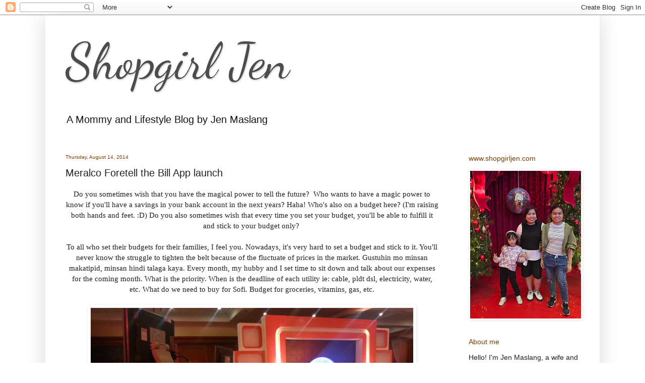

--- FILE ---
content_type: text/html; charset=UTF-8
request_url: http://www.shopgirljen.com/2014/08/meralco-foretell-bill-app-launch.html
body_size: 14000
content:
<!DOCTYPE html>
<html class='v2' dir='ltr' lang='en'>
<head>
<link href='https://www.blogger.com/static/v1/widgets/4128112664-css_bundle_v2.css' rel='stylesheet' type='text/css'/>
<meta content='width=1100' name='viewport'/>
<meta content='text/html; charset=UTF-8' http-equiv='Content-Type'/>
<meta content='blogger' name='generator'/>
<link href='http://www.shopgirljen.com/favicon.ico' rel='icon' type='image/x-icon'/>
<link href='http://www.shopgirljen.com/2014/08/meralco-foretell-bill-app-launch.html' rel='canonical'/>
<link rel="alternate" type="application/atom+xml" title="Shopgirl Jen - Atom" href="http://www.shopgirljen.com/feeds/posts/default" />
<link rel="alternate" type="application/rss+xml" title="Shopgirl Jen - RSS" href="http://www.shopgirljen.com/feeds/posts/default?alt=rss" />
<link rel="service.post" type="application/atom+xml" title="Shopgirl Jen - Atom" href="https://www.blogger.com/feeds/6173822676506421042/posts/default" />

<link rel="alternate" type="application/atom+xml" title="Shopgirl Jen - Atom" href="http://www.shopgirljen.com/feeds/690154016795101741/comments/default" />
<!--Can't find substitution for tag [blog.ieCssRetrofitLinks]-->
<link href='https://blogger.googleusercontent.com/img/b/R29vZ2xl/AVvXsEh1pIbre1pKnHpj1dNZ8DyDpU9gcr6SAVeB4VsRJEtIn9YRxPh63FEwtQ_K2__mfQqr4yUuyrQmT89jYHH3jYghFQtA2X7q-Ais_aqVOeK31HHXCxsOzwr3_RmUCKycOuxHG9G9TwQA15c/s1600/20140730_195800.jpg' rel='image_src'/>
<meta content='http://www.shopgirljen.com/2014/08/meralco-foretell-bill-app-launch.html' property='og:url'/>
<meta content='Meralco Foretell the Bill App launch' property='og:title'/>
<meta content='Mommy and Lifestyle Blog' property='og:description'/>
<meta content='https://blogger.googleusercontent.com/img/b/R29vZ2xl/AVvXsEh1pIbre1pKnHpj1dNZ8DyDpU9gcr6SAVeB4VsRJEtIn9YRxPh63FEwtQ_K2__mfQqr4yUuyrQmT89jYHH3jYghFQtA2X7q-Ais_aqVOeK31HHXCxsOzwr3_RmUCKycOuxHG9G9TwQA15c/w1200-h630-p-k-no-nu/20140730_195800.jpg' property='og:image'/>
<title>Shopgirl Jen: Meralco Foretell the Bill App launch</title>
<style type='text/css'>@font-face{font-family:'Dancing Script';font-style:normal;font-weight:400;font-display:swap;src:url(//fonts.gstatic.com/s/dancingscript/v29/If2cXTr6YS-zF4S-kcSWSVi_sxjsohD9F50Ruu7BMSo3Rep8hNX6plRPjLo.woff2)format('woff2');unicode-range:U+0102-0103,U+0110-0111,U+0128-0129,U+0168-0169,U+01A0-01A1,U+01AF-01B0,U+0300-0301,U+0303-0304,U+0308-0309,U+0323,U+0329,U+1EA0-1EF9,U+20AB;}@font-face{font-family:'Dancing Script';font-style:normal;font-weight:400;font-display:swap;src:url(//fonts.gstatic.com/s/dancingscript/v29/If2cXTr6YS-zF4S-kcSWSVi_sxjsohD9F50Ruu7BMSo3ROp8hNX6plRPjLo.woff2)format('woff2');unicode-range:U+0100-02BA,U+02BD-02C5,U+02C7-02CC,U+02CE-02D7,U+02DD-02FF,U+0304,U+0308,U+0329,U+1D00-1DBF,U+1E00-1E9F,U+1EF2-1EFF,U+2020,U+20A0-20AB,U+20AD-20C0,U+2113,U+2C60-2C7F,U+A720-A7FF;}@font-face{font-family:'Dancing Script';font-style:normal;font-weight:400;font-display:swap;src:url(//fonts.gstatic.com/s/dancingscript/v29/If2cXTr6YS-zF4S-kcSWSVi_sxjsohD9F50Ruu7BMSo3Sup8hNX6plRP.woff2)format('woff2');unicode-range:U+0000-00FF,U+0131,U+0152-0153,U+02BB-02BC,U+02C6,U+02DA,U+02DC,U+0304,U+0308,U+0329,U+2000-206F,U+20AC,U+2122,U+2191,U+2193,U+2212,U+2215,U+FEFF,U+FFFD;}</style>
<style id='page-skin-1' type='text/css'><!--
/*
-----------------------------------------------
Blogger Template Style
Name:     Simple
Designer: Blogger
URL:      www.blogger.com
----------------------------------------------- */
/* Content
----------------------------------------------- */
body {
font: normal normal 14px Arial, Tahoma, Helvetica, FreeSans, sans-serif;
color: #222222;
background: #ffffff none no-repeat scroll center center;
padding: 0 40px 40px 40px;
}
html body .region-inner {
min-width: 0;
max-width: 100%;
width: auto;
}
h2 {
font-size: 22px;
}
a:link {
text-decoration:none;
color: #262626;
}
a:visited {
text-decoration:none;
color: #262626;
}
a:hover {
text-decoration:underline;
color: #262626;
}
.body-fauxcolumn-outer .fauxcolumn-inner {
background: transparent none repeat scroll top left;
_background-image: none;
}
.body-fauxcolumn-outer .cap-top {
position: absolute;
z-index: 1;
height: 400px;
width: 100%;
}
.body-fauxcolumn-outer .cap-top .cap-left {
width: 100%;
background: transparent none repeat-x scroll top left;
_background-image: none;
}
.content-outer {
-moz-box-shadow: 0 0 40px rgba(0, 0, 0, .15);
-webkit-box-shadow: 0 0 5px rgba(0, 0, 0, .15);
-goog-ms-box-shadow: 0 0 10px #333333;
box-shadow: 0 0 40px rgba(0, 0, 0, .15);
margin-bottom: 1px;
}
.content-inner {
padding: 10px 10px;
}
.content-inner {
background-color: #ffffff;
}
/* Header
----------------------------------------------- */
.header-outer {
background: #ffffff url(https://resources.blogblog.com/blogblog/data/1kt/simple/gradients_light.png) repeat-x scroll 0 -400px;
_background-image: none;
}
.Header h1 {
font: normal normal 100px Dancing Script;
color: #4c4c4c;
text-shadow: 1px 2px 3px rgba(0, 0, 0, .2);
}
.Header h1 a {
color: #4c4c4c;
}
.Header .description {
font-size: 140%;
color: #131313;
}
.header-inner .Header .titlewrapper {
padding: 22px 30px;
}
.header-inner .Header .descriptionwrapper {
padding: 0 30px;
}
/* Tabs
----------------------------------------------- */
.tabs-inner .section:first-child {
border-top: 0 solid rgba(0, 0, 0, 0);
}
.tabs-inner .section:first-child ul {
margin-top: -0;
border-top: 0 solid rgba(0, 0, 0, 0);
border-left: 0 solid rgba(0, 0, 0, 0);
border-right: 0 solid rgba(0, 0, 0, 0);
}
.tabs-inner .widget ul {
background: #f7f7f7 url(https://resources.blogblog.com/blogblog/data/1kt/simple/gradients_light.png) repeat-x scroll 0 -800px;
_background-image: none;
border-bottom: 1px solid rgba(0, 0, 0, 0);
margin-top: 0;
margin-left: -30px;
margin-right: -30px;
}
.tabs-inner .widget li a {
display: inline-block;
padding: .6em 1em;
font: normal normal 14px Arial, Tahoma, Helvetica, FreeSans, sans-serif;
color: #262626;
border-left: 1px solid #ffffff;
border-right: 1px solid rgba(0, 0, 0, 0);
}
.tabs-inner .widget li:first-child a {
border-left: none;
}
.tabs-inner .widget li.selected a, .tabs-inner .widget li a:hover {
color: #262626;
background-color: rgba(0, 0, 0, 0);
text-decoration: none;
}
/* Columns
----------------------------------------------- */
.main-outer {
border-top: 0 solid rgba(0, 0, 0, 0);
}
.fauxcolumn-left-outer .fauxcolumn-inner {
border-right: 1px solid rgba(0, 0, 0, 0);
}
.fauxcolumn-right-outer .fauxcolumn-inner {
border-left: 1px solid rgba(0, 0, 0, 0);
}
/* Headings
----------------------------------------------- */
div.widget > h2,
div.widget h2.title {
margin: 0 0 1em 0;
font: normal normal 14px Arial, Tahoma, Helvetica, FreeSans, sans-serif;
color: #783f04;
}
/* Widgets
----------------------------------------------- */
.widget .zippy {
color: #783f04;
text-shadow: 2px 2px 1px rgba(0, 0, 0, .1);
}
.widget .popular-posts ul {
list-style: none;
}
/* Posts
----------------------------------------------- */
h2.date-header {
font: normal normal 10px Arial, Tahoma, Helvetica, FreeSans, sans-serif;
}
.date-header span {
background-color: rgba(74, 74, 74, 0);
color: #783f04;
padding: inherit;
letter-spacing: inherit;
margin: inherit;
}
.main-inner {
padding-top: 30px;
padding-bottom: 30px;
}
.main-inner .column-center-inner {
padding: 0 15px;
}
.main-inner .column-center-inner .section {
margin: 0 15px;
}
.post {
margin: 0 0 25px 0;
}
h3.post-title, .comments h4 {
font: normal normal 20px Arial, Tahoma, Helvetica, FreeSans, sans-serif;
margin: .75em 0 0;
}
.post-body {
font-size: 110%;
line-height: 1.4;
position: relative;
}
.post-body img, .post-body .tr-caption-container, .Profile img, .Image img,
.BlogList .item-thumbnail img {
padding: 2px;
background: rgba(0, 0, 0, 0);
border: 1px solid rgba(0, 0, 0, 0);
-moz-box-shadow: 1px 1px 5px rgba(0, 0, 0, .1);
-webkit-box-shadow: 1px 1px 5px rgba(0, 0, 0, .1);
box-shadow: 1px 1px 5px rgba(0, 0, 0, .1);
}
.post-body img, .post-body .tr-caption-container {
padding: 5px;
}
.post-body .tr-caption-container {
color: #4c4c4c;
}
.post-body .tr-caption-container img {
padding: 0;
background: transparent;
border: none;
-moz-box-shadow: 0 0 0 rgba(0, 0, 0, .1);
-webkit-box-shadow: 0 0 0 rgba(0, 0, 0, .1);
box-shadow: 0 0 0 rgba(0, 0, 0, .1);
}
.post-header {
margin: 0 0 1.5em;
line-height: 1.6;
font-size: 90%;
}
.post-footer {
margin: 20px -2px 0;
padding: 5px 10px;
color: #262626;
background-color: #fbfbfb;
border-bottom: 1px solid #ffffff;
line-height: 1.6;
font-size: 90%;
}
#comments .comment-author {
padding-top: 1.5em;
border-top: 1px solid rgba(0, 0, 0, 0);
background-position: 0 1.5em;
}
#comments .comment-author:first-child {
padding-top: 0;
border-top: none;
}
.avatar-image-container {
margin: .2em 0 0;
}
#comments .avatar-image-container img {
border: 1px solid rgba(0, 0, 0, 0);
}
/* Comments
----------------------------------------------- */
.comments .comments-content .icon.blog-author {
background-repeat: no-repeat;
background-image: url([data-uri]);
}
.comments .comments-content .loadmore a {
border-top: 1px solid #783f04;
border-bottom: 1px solid #783f04;
}
.comments .comment-thread.inline-thread {
background-color: #fbfbfb;
}
.comments .continue {
border-top: 2px solid #783f04;
}
/* Accents
---------------------------------------------- */
.section-columns td.columns-cell {
border-left: 1px solid rgba(0, 0, 0, 0);
}
.blog-pager {
background: transparent none no-repeat scroll top center;
}
.blog-pager-older-link, .home-link,
.blog-pager-newer-link {
background-color: #ffffff;
padding: 5px;
}
.footer-outer {
border-top: 0 dashed #bbbbbb;
}
/* Mobile
----------------------------------------------- */
body.mobile  {
background-size: auto;
}
.mobile .body-fauxcolumn-outer {
background: transparent none repeat scroll top left;
}
.mobile .body-fauxcolumn-outer .cap-top {
background-size: 100% auto;
}
.mobile .content-outer {
-webkit-box-shadow: 0 0 3px rgba(0, 0, 0, .15);
box-shadow: 0 0 3px rgba(0, 0, 0, .15);
}
.mobile .tabs-inner .widget ul {
margin-left: 0;
margin-right: 0;
}
.mobile .post {
margin: 0;
}
.mobile .main-inner .column-center-inner .section {
margin: 0;
}
.mobile .date-header span {
padding: 0.1em 10px;
margin: 0 -10px;
}
.mobile h3.post-title {
margin: 0;
}
.mobile .blog-pager {
background: transparent none no-repeat scroll top center;
}
.mobile .footer-outer {
border-top: none;
}
.mobile .main-inner, .mobile .footer-inner {
background-color: #ffffff;
}
.mobile-index-contents {
color: #222222;
}
.mobile-link-button {
background-color: #262626;
}
.mobile-link-button a:link, .mobile-link-button a:visited {
color: #ffffff;
}
.mobile .tabs-inner .section:first-child {
border-top: none;
}
.mobile .tabs-inner .PageList .widget-content {
background-color: rgba(0, 0, 0, 0);
color: #262626;
border-top: 1px solid rgba(0, 0, 0, 0);
border-bottom: 1px solid rgba(0, 0, 0, 0);
}
.mobile .tabs-inner .PageList .widget-content .pagelist-arrow {
border-left: 1px solid rgba(0, 0, 0, 0);
}

--></style>
<style id='template-skin-1' type='text/css'><!--
body {
min-width: 1100px;
}
.content-outer, .content-fauxcolumn-outer, .region-inner {
min-width: 1100px;
max-width: 1100px;
_width: 1100px;
}
.main-inner .columns {
padding-left: 0px;
padding-right: 280px;
}
.main-inner .fauxcolumn-center-outer {
left: 0px;
right: 280px;
/* IE6 does not respect left and right together */
_width: expression(this.parentNode.offsetWidth -
parseInt("0px") -
parseInt("280px") + 'px');
}
.main-inner .fauxcolumn-left-outer {
width: 0px;
}
.main-inner .fauxcolumn-right-outer {
width: 280px;
}
.main-inner .column-left-outer {
width: 0px;
right: 100%;
margin-left: -0px;
}
.main-inner .column-right-outer {
width: 280px;
margin-right: -280px;
}
#layout {
min-width: 0;
}
#layout .content-outer {
min-width: 0;
width: 800px;
}
#layout .region-inner {
min-width: 0;
width: auto;
}
body#layout div.add_widget {
padding: 8px;
}
body#layout div.add_widget a {
margin-left: 32px;
}
--></style>
<script type='text/javascript'>
        (function(i,s,o,g,r,a,m){i['GoogleAnalyticsObject']=r;i[r]=i[r]||function(){
        (i[r].q=i[r].q||[]).push(arguments)},i[r].l=1*new Date();a=s.createElement(o),
        m=s.getElementsByTagName(o)[0];a.async=1;a.src=g;m.parentNode.insertBefore(a,m)
        })(window,document,'script','https://www.google-analytics.com/analytics.js','ga');
        ga('create', 'UA-104523583-1', 'auto', 'blogger');
        ga('blogger.send', 'pageview');
      </script>
<link href='https://www.blogger.com/dyn-css/authorization.css?targetBlogID=6173822676506421042&amp;zx=d631c26e-c2b3-4cda-b71d-925148d949eb' media='none' onload='if(media!=&#39;all&#39;)media=&#39;all&#39;' rel='stylesheet'/><noscript><link href='https://www.blogger.com/dyn-css/authorization.css?targetBlogID=6173822676506421042&amp;zx=d631c26e-c2b3-4cda-b71d-925148d949eb' rel='stylesheet'/></noscript>
<meta name='google-adsense-platform-account' content='ca-host-pub-1556223355139109'/>
<meta name='google-adsense-platform-domain' content='blogspot.com'/>

<!-- data-ad-client=ca-pub-7281836341067351 -->

</head>
<body class='loading variant-bold'>
<div class='navbar section' id='navbar' name='Navbar'><div class='widget Navbar' data-version='1' id='Navbar1'><script type="text/javascript">
    function setAttributeOnload(object, attribute, val) {
      if(window.addEventListener) {
        window.addEventListener('load',
          function(){ object[attribute] = val; }, false);
      } else {
        window.attachEvent('onload', function(){ object[attribute] = val; });
      }
    }
  </script>
<div id="navbar-iframe-container"></div>
<script type="text/javascript" src="https://apis.google.com/js/platform.js"></script>
<script type="text/javascript">
      gapi.load("gapi.iframes:gapi.iframes.style.bubble", function() {
        if (gapi.iframes && gapi.iframes.getContext) {
          gapi.iframes.getContext().openChild({
              url: 'https://www.blogger.com/navbar/6173822676506421042?po\x3d690154016795101741\x26origin\x3dhttp://www.shopgirljen.com',
              where: document.getElementById("navbar-iframe-container"),
              id: "navbar-iframe"
          });
        }
      });
    </script><script type="text/javascript">
(function() {
var script = document.createElement('script');
script.type = 'text/javascript';
script.src = '//pagead2.googlesyndication.com/pagead/js/google_top_exp.js';
var head = document.getElementsByTagName('head')[0];
if (head) {
head.appendChild(script);
}})();
</script>
</div></div>
<div class='body-fauxcolumns'>
<div class='fauxcolumn-outer body-fauxcolumn-outer'>
<div class='cap-top'>
<div class='cap-left'></div>
<div class='cap-right'></div>
</div>
<div class='fauxborder-left'>
<div class='fauxborder-right'></div>
<div class='fauxcolumn-inner'>
</div>
</div>
<div class='cap-bottom'>
<div class='cap-left'></div>
<div class='cap-right'></div>
</div>
</div>
</div>
<div class='content'>
<div class='content-fauxcolumns'>
<div class='fauxcolumn-outer content-fauxcolumn-outer'>
<div class='cap-top'>
<div class='cap-left'></div>
<div class='cap-right'></div>
</div>
<div class='fauxborder-left'>
<div class='fauxborder-right'></div>
<div class='fauxcolumn-inner'>
</div>
</div>
<div class='cap-bottom'>
<div class='cap-left'></div>
<div class='cap-right'></div>
</div>
</div>
</div>
<div class='content-outer'>
<div class='content-cap-top cap-top'>
<div class='cap-left'></div>
<div class='cap-right'></div>
</div>
<div class='fauxborder-left content-fauxborder-left'>
<div class='fauxborder-right content-fauxborder-right'></div>
<div class='content-inner'>
<header>
<div class='header-outer'>
<div class='header-cap-top cap-top'>
<div class='cap-left'></div>
<div class='cap-right'></div>
</div>
<div class='fauxborder-left header-fauxborder-left'>
<div class='fauxborder-right header-fauxborder-right'></div>
<div class='region-inner header-inner'>
<div class='header section' id='header' name='Header'><div class='widget Header' data-version='1' id='Header1'>
<div id='header-inner'>
<div class='titlewrapper'>
<h1 class='title'>
<a href='http://www.shopgirljen.com/'>
Shopgirl Jen
</a>
</h1>
</div>
<div class='descriptionwrapper'>
<p class='description'><span>A Mommy and Lifestyle Blog by Jen Maslang</span></p>
</div>
</div>
</div></div>
</div>
</div>
<div class='header-cap-bottom cap-bottom'>
<div class='cap-left'></div>
<div class='cap-right'></div>
</div>
</div>
</header>
<div class='tabs-outer'>
<div class='tabs-cap-top cap-top'>
<div class='cap-left'></div>
<div class='cap-right'></div>
</div>
<div class='fauxborder-left tabs-fauxborder-left'>
<div class='fauxborder-right tabs-fauxborder-right'></div>
<div class='region-inner tabs-inner'>
<div class='tabs no-items section' id='crosscol' name='Cross-Column'></div>
<div class='tabs no-items section' id='crosscol-overflow' name='Cross-Column 2'></div>
</div>
</div>
<div class='tabs-cap-bottom cap-bottom'>
<div class='cap-left'></div>
<div class='cap-right'></div>
</div>
</div>
<div class='main-outer'>
<div class='main-cap-top cap-top'>
<div class='cap-left'></div>
<div class='cap-right'></div>
</div>
<div class='fauxborder-left main-fauxborder-left'>
<div class='fauxborder-right main-fauxborder-right'></div>
<div class='region-inner main-inner'>
<div class='columns fauxcolumns'>
<div class='fauxcolumn-outer fauxcolumn-center-outer'>
<div class='cap-top'>
<div class='cap-left'></div>
<div class='cap-right'></div>
</div>
<div class='fauxborder-left'>
<div class='fauxborder-right'></div>
<div class='fauxcolumn-inner'>
</div>
</div>
<div class='cap-bottom'>
<div class='cap-left'></div>
<div class='cap-right'></div>
</div>
</div>
<div class='fauxcolumn-outer fauxcolumn-left-outer'>
<div class='cap-top'>
<div class='cap-left'></div>
<div class='cap-right'></div>
</div>
<div class='fauxborder-left'>
<div class='fauxborder-right'></div>
<div class='fauxcolumn-inner'>
</div>
</div>
<div class='cap-bottom'>
<div class='cap-left'></div>
<div class='cap-right'></div>
</div>
</div>
<div class='fauxcolumn-outer fauxcolumn-right-outer'>
<div class='cap-top'>
<div class='cap-left'></div>
<div class='cap-right'></div>
</div>
<div class='fauxborder-left'>
<div class='fauxborder-right'></div>
<div class='fauxcolumn-inner'>
</div>
</div>
<div class='cap-bottom'>
<div class='cap-left'></div>
<div class='cap-right'></div>
</div>
</div>
<!-- corrects IE6 width calculation -->
<div class='columns-inner'>
<div class='column-center-outer'>
<div class='column-center-inner'>
<div class='main section' id='main' name='Main'><div class='widget Blog' data-version='1' id='Blog1'>
<div class='blog-posts hfeed'>

          <div class="date-outer">
        
<h2 class='date-header'><span>Thursday, August 14, 2014</span></h2>

          <div class="date-posts">
        
<div class='post-outer'>
<div class='post hentry uncustomized-post-template' itemprop='blogPost' itemscope='itemscope' itemtype='http://schema.org/BlogPosting'>
<meta content='https://blogger.googleusercontent.com/img/b/R29vZ2xl/AVvXsEh1pIbre1pKnHpj1dNZ8DyDpU9gcr6SAVeB4VsRJEtIn9YRxPh63FEwtQ_K2__mfQqr4yUuyrQmT89jYHH3jYghFQtA2X7q-Ais_aqVOeK31HHXCxsOzwr3_RmUCKycOuxHG9G9TwQA15c/s1600/20140730_195800.jpg' itemprop='image_url'/>
<meta content='6173822676506421042' itemprop='blogId'/>
<meta content='690154016795101741' itemprop='postId'/>
<a name='690154016795101741'></a>
<h3 class='post-title entry-title' itemprop='name'>
Meralco Foretell the Bill App launch
</h3>
<div class='post-header'>
<div class='post-header-line-1'></div>
</div>
<div class='post-body entry-content' id='post-body-690154016795101741' itemprop='description articleBody'>
<div class="separator" style="clear: both; text-align: center;">
<span style="font-family: Georgia, Times New Roman, serif;">Do you sometimes wish that you have the magical power to tell the future? &nbsp;Who wants to have a magic power to know if you'll have a savings in your bank account in the next years? Haha! Who's also on a budget here? (I'm raising both hands and feet. :D) Do you also sometimes wish that every time you set your budget, you'll be able to fulfill it and stick to your budget only?&nbsp;</span></div>
<div class="separator" style="clear: both; text-align: center;">
<span style="font-family: Georgia, Times New Roman, serif;"><br /></span></div>
<div class="separator" style="clear: both; text-align: center;">
<span style="font-family: Georgia, Times New Roman, serif;">To all who set their budgets for their families, I feel you. Nowadays, it's very hard to set a budget and stick to it. You'll never know the struggle to tighten the belt because of the fluctuate of prices in the market. Gustuhin mo minsan makatipid, minsan hindi talaga kaya. Every month, my hubby and I set time to sit down and talk about our expenses for the coming month. What is the priority. When is the deadline of each utility ie: cable, pldt dsl, electricity, water, etc. What do we need to buy for Sofi. Budget for groceries, vitamins, gas, etc.</span></div>
<div class="separator" style="clear: both; text-align: center;">
<br /></div>
<div class="separator" style="clear: both; text-align: center;">
<span style="font-family: Georgia, Times New Roman, serif; margin-left: 1em; margin-right: 1em;"><a href="https://blogger.googleusercontent.com/img/b/R29vZ2xl/AVvXsEh1pIbre1pKnHpj1dNZ8DyDpU9gcr6SAVeB4VsRJEtIn9YRxPh63FEwtQ_K2__mfQqr4yUuyrQmT89jYHH3jYghFQtA2X7q-Ais_aqVOeK31HHXCxsOzwr3_RmUCKycOuxHG9G9TwQA15c/s1600/20140730_195800.jpg" imageanchor="1" style="margin-left: 1em; margin-right: 1em;"><img border="0" height="480" src="https://blogger.googleusercontent.com/img/b/R29vZ2xl/AVvXsEh1pIbre1pKnHpj1dNZ8DyDpU9gcr6SAVeB4VsRJEtIn9YRxPh63FEwtQ_K2__mfQqr4yUuyrQmT89jYHH3jYghFQtA2X7q-Ais_aqVOeK31HHXCxsOzwr3_RmUCKycOuxHG9G9TwQA15c/s1600/20140730_195800.jpg" width="640" /></a></span></div>
<div class="separator" style="clear: both; text-align: center;">
</div>
<a name="more"></a><br />
<div class="separator" style="clear: both; text-align: center;">
<span style="font-family: Georgia, 'Times New Roman', serif;">I think in every household, one of the biggest budget that we set aside is electricity. It's a need. Every month that we received the bill, we don't take it for granted. As much as possible we pay right away. Well, what if I told you that there's good news to foretell your future when it comes with your electricity bill? You can now&nbsp;at least&nbsp;predict your daily and monthly&nbsp;consumption!</span></div>
<div class="separator" style="clear: both; text-align: center;">
<span style="font-family: Georgia, 'Times New Roman', serif;"><br /></span></div>
<div class="separator" style="clear: both; text-align: center;">
<a href="https://blogger.googleusercontent.com/img/b/R29vZ2xl/AVvXsEj258-vvqKF0yReaVpcXNOrFytJRxfbe-W8cOcDM1XJ5WM391yGNvYyriSBX8SIxIQxcrWXtBg9SgZjW9s5ydgOrnNQleHYMENeXJRYTLyf1wVbP9-AgzqrbqQJRq-_hA4qTuXvRkccYEo/s1600/20140730_184946.jpg" imageanchor="1" style="margin-left: 1em; margin-right: 1em;"><span style="font-family: Georgia, Times New Roman, serif;"><img border="0" height="480" src="https://blogger.googleusercontent.com/img/b/R29vZ2xl/AVvXsEj258-vvqKF0yReaVpcXNOrFytJRxfbe-W8cOcDM1XJ5WM391yGNvYyriSBX8SIxIQxcrWXtBg9SgZjW9s5ydgOrnNQleHYMENeXJRYTLyf1wVbP9-AgzqrbqQJRq-_hA4qTuXvRkccYEo/s1600/20140730_184946.jpg" width="640" /></span></a></div>
<div class="separator" style="clear: both; text-align: center;">
<a href="https://blogger.googleusercontent.com/img/b/R29vZ2xl/AVvXsEibXq2qKaf22NUKOeSBtdZ_jFLLug9PuM9xugVRtNwXQ_MtJSAvK33LDLzRYJz2iEHOH_CPyV5gYs0UQUmYJctLGnSj8bzEjv2EYByt1gKJF1hfB09ES2xnNPetsaHUSCgOsRBTucYo5jU/s1600/20140730_202440.jpg" imageanchor="1" style="margin-left: 1em; margin-right: 1em;"><span style="font-family: Georgia, Times New Roman, serif;"><img border="0" height="480" src="https://blogger.googleusercontent.com/img/b/R29vZ2xl/AVvXsEibXq2qKaf22NUKOeSBtdZ_jFLLug9PuM9xugVRtNwXQ_MtJSAvK33LDLzRYJz2iEHOH_CPyV5gYs0UQUmYJctLGnSj8bzEjv2EYByt1gKJF1hfB09ES2xnNPetsaHUSCgOsRBTucYo5jU/s1600/20140730_202440.jpg" width="640" /></span></a></div>
<div class="separator" style="clear: both; text-align: center;">
<span style="font-family: Georgia, Times New Roman, serif;"><br /></span></div>
<div class="separator" style="clear: both; text-align: center;">
<span style="font-family: Georgia, Times New Roman, serif;">I attended the launching of Meralco's new app to foretell the bill. It was held at Lighthouse, Meralco in Ortigas. <b>MeralcO Virtual Engine (MoVE), an iOS and Android-friendly app that allows consumers to have more power over their monthly electric bill.</b></span></div>
<div class="separator" style="clear: both; text-align: center;">
<span style="font-family: Georgia, Times New Roman, serif;"><br /></span></div>
<div class="separator" style="clear: both; text-align: center;">
<span style="font-family: Georgia, Times New Roman, serif;">Knowing that people are more conscious of their electricity usage nowadays, Meralco developed this app to make managing consumers&#8217; electricity spending better. One of the key features allows users to compute their power consumption based on their appliances&#8217; cost per hour and length of use per day and week.</span></div>
<div style="text-align: center;">
<span style="font-family: Georgia, Times New Roman, serif;"><br /></span></div>
<div style="text-align: center;">
<span style="font-family: Georgia, Times New Roman, serif;">Ms. Giselle Sanchez hosted the launch</span></div>
<div class="separator" style="clear: both; text-align: center;">
<a href="https://blogger.googleusercontent.com/img/b/R29vZ2xl/AVvXsEgOhgNboa-RKfQzwPm4FoN8B-sN-Y5GNWyesHDG25CGix88Hf3642quCgpWHqm4AMtpejepCEdmaENMliVVSFNmYAfyD3R6HjjsPU6tMBtqFY4FrZBRP1jLAy0wFzlIT4z2LZaY0JwJ1Rw/s1600/20140730_202100.jpg" imageanchor="1" style="margin-left: 1em; margin-right: 1em;"><span style="font-family: Georgia, Times New Roman, serif;"><img border="0" height="640" src="https://blogger.googleusercontent.com/img/b/R29vZ2xl/AVvXsEgOhgNboa-RKfQzwPm4FoN8B-sN-Y5GNWyesHDG25CGix88Hf3642quCgpWHqm4AMtpejepCEdmaENMliVVSFNmYAfyD3R6HjjsPU6tMBtqFY4FrZBRP1jLAy0wFzlIT4z2LZaY0JwJ1Rw/s1600/20140730_202100.jpg" width="480" /></span></a></div>
<div class="separator" style="clear: both; text-align: center;">
<a href="https://blogger.googleusercontent.com/img/b/R29vZ2xl/AVvXsEjKW9TsHp_XfiDST7kKz19PLHBysSQppoPNkEDatZ7jM2BZwxHbBmg10u9I5nCE93gh6DCX0sUxTH2iaBYhxrKe_BgejXREBm1oCq0PfVPNUJ5WxYfg4u3oCPhX4h7NnjEgI1u5_mJqS2U/s1600/20140730_202313.jpg" imageanchor="1" style="margin-left: 1em; margin-right: 1em;"><span style="font-family: Georgia, Times New Roman, serif;"><img border="0" height="640" src="https://blogger.googleusercontent.com/img/b/R29vZ2xl/AVvXsEjKW9TsHp_XfiDST7kKz19PLHBysSQppoPNkEDatZ7jM2BZwxHbBmg10u9I5nCE93gh6DCX0sUxTH2iaBYhxrKe_BgejXREBm1oCq0PfVPNUJ5WxYfg4u3oCPhX4h7NnjEgI1u5_mJqS2U/s1600/20140730_202313.jpg" width="480" /></span></a></div>
<div class="separator" style="clear: both; text-align: center;">
<span style="font-family: Georgia, Times New Roman, serif;"><br /></span></div>
<div class="separator" style="clear: both; text-align: center;">
<span style="font-family: Georgia, Times New Roman, serif;">The <b>MoVE app</b> also gives users electricity-saving tips, Meralco news updates, and more.</span></div>
<div class="separator" style="clear: both; text-align: center;">
<span style="font-family: Georgia, Times New Roman, serif;"><br /></span></div>
<div class="separator" style="clear: both; text-align: center;">
<span style="font-family: Georgia, Times New Roman, serif;"><b>This is the full list of features:</b></span></div>
<div class="separator" style="clear: both; text-align: center;">
<span style="font-family: Georgia, Times New Roman, serif;">1. <b>Usage</b> - tracks your electrical consumption in real time, by adding your appliances and switch them on and off in the app as you would use them at home.</span></div>
<div class="separator" style="clear: both; text-align: center;">
<span style="font-family: Georgia, Times New Roman, serif;">2.&nbsp;<b>Calculator </b>- lets you forecast the electrical consumption when buying an appliance or simply know how much an appliance costs to operate.</span></div>
<div class="separator" style="clear: both; text-align: center;">
<span style="font-family: Georgia, Times New Roman, serif;">3. <b>Directory</b> - easily find the Meralco branch or Bayad Center nearest you.</span></div>
<div class="separator" style="clear: both; text-align: center;">
<span style="font-family: Georgia, Times New Roman, serif;">4.<b>&nbsp;Information</b> - notifications on power interruptions, scheduled maintenance or Meralco events.</span></div>
<div class="separator" style="clear: both; text-align: center;">
<span style="font-family: Georgia, Times New Roman, serif;">5.<b>&nbsp;Bright Ideas</b> - helpful tips for your home on how to conserve electricity</span></div>
<div class="separator" style="clear: both; text-align: center;">
<span style="font-family: Georgia, Times New Roman, serif;">6.&nbsp;<b>E-Bill </b>- delivers your Meralco bill online for convenience</span></div>
<div style="text-align: center;">
<span style="font-family: Georgia, Times New Roman, serif;"><br /></span></div>
<div class="separator" style="clear: both; text-align: center;">
<a href="https://blogger.googleusercontent.com/img/b/R29vZ2xl/AVvXsEjITN_6O5PXc2tAbD66eGiiSyJInV6O5CWoQB3WKf0K2X51uLjKL7wNwQOkBHx-TLceFcqUht5q0rxb5f8HXXNjTzfSkstB8nP79kfecTTCuCjcHIFmpS1lu1XYPjJvUzlWhdqZICxkmZg/s1600/20140730_202612.jpg" imageanchor="1" style="margin-left: 1em; margin-right: 1em;"><span style="font-family: Georgia, Times New Roman, serif;"><img border="0" height="480" src="https://blogger.googleusercontent.com/img/b/R29vZ2xl/AVvXsEjITN_6O5PXc2tAbD66eGiiSyJInV6O5CWoQB3WKf0K2X51uLjKL7wNwQOkBHx-TLceFcqUht5q0rxb5f8HXXNjTzfSkstB8nP79kfecTTCuCjcHIFmpS1lu1XYPjJvUzlWhdqZICxkmZg/s1600/20140730_202612.jpg" width="640" /></span></a></div>
<div class="separator" style="clear: both; text-align: center;">
<a href="https://blogger.googleusercontent.com/img/b/R29vZ2xl/AVvXsEjLJexCeaJqimOq_3S8mSq8dPI90O9FdLznL7XIDJO9r057N2I5oOYiSfFcWbQhx0wZz8wuyX57vzhbV2XgDCqzndayVEjdSzYJVg5ppUSvIecyZUcuiiHdB3610io5xiGQy9ZBqNdcWgs/s1600/20140730_204218.jpg" imageanchor="1" style="margin-left: 1em; margin-right: 1em;"><span style="font-family: Georgia, Times New Roman, serif;"><img border="0" height="480" src="https://blogger.googleusercontent.com/img/b/R29vZ2xl/AVvXsEjLJexCeaJqimOq_3S8mSq8dPI90O9FdLznL7XIDJO9r057N2I5oOYiSfFcWbQhx0wZz8wuyX57vzhbV2XgDCqzndayVEjdSzYJVg5ppUSvIecyZUcuiiHdB3610io5xiGQy9ZBqNdcWgs/s1600/20140730_204218.jpg" width="640" /></span></a></div>
<div class="separator" style="clear: both; text-align: center;">
</div>
<div class="separator" style="clear: both; text-align: center;">
<a href="https://blogger.googleusercontent.com/img/b/R29vZ2xl/AVvXsEgXepBlzULsKh5butzJbutocUE9CkCNb7qI9xd3xGh5CT_HZamg_QZwY0JSBPk91VQ9zhVwGOa96WZe9grNs83YxztLPorSUFMW-4U65NUeAOlb5wJVfnhk4ATWrdaKjZT0xzIm-QI52dY/s1600/20140730_205107.jpg" imageanchor="1" style="margin-left: 1em; margin-right: 1em;"><span style="font-family: Georgia, Times New Roman, serif;"><img border="0" height="480" src="https://blogger.googleusercontent.com/img/b/R29vZ2xl/AVvXsEgXepBlzULsKh5butzJbutocUE9CkCNb7qI9xd3xGh5CT_HZamg_QZwY0JSBPk91VQ9zhVwGOa96WZe9grNs83YxztLPorSUFMW-4U65NUeAOlb5wJVfnhk4ATWrdaKjZT0xzIm-QI52dY/s1600/20140730_205107.jpg" width="640" /></span></a></div>
<div class="separator" style="clear: both; text-align: center;">
<span style="font-family: Georgia, Times New Roman, serif;"><br /></span></div>
<div class="separator" style="clear: both; text-align: center;">
<span style="font-family: Georgia, Times New Roman, serif;">To help promote the launch of the MoVE app, Meralco introduced horoscope videos starring comedienne Giselle Sanchez. She plays Madame Giselle, a fortune teller who identifies the electricity-wasting bad habits of each Zodiac sign and gives advice on how the MoVE app can help them. Watch the videos on Meralco&#8217;s <a href="https://www.youtube.com/user/meralcoph/videos">YouTube</a> channel.</span></div>
<div class="separator" style="clear: both; text-align: center;">
<span style="font-family: Georgia, Times New Roman, serif;"><br /></span></div>
<div class="separator" style="clear: both; text-align: center;">
<a href="https://blogger.googleusercontent.com/img/b/R29vZ2xl/AVvXsEimbuVsylhJ8qmajsixVTafxga15aVCa_VneSwA7mjBwEch80EUvsFK24yjJgbnSbh3DjEBkSigyPIQy60xZkRRchiTgOttwwWqHpV5vUYeJ0aXUCHLnMnlOrZSJ0q3FebogxIHOrC8P1Y/s1600/20140730_195156.jpg" imageanchor="1" style="margin-left: 1em; margin-right: 1em;"><span style="font-family: Georgia, Times New Roman, serif;"><img border="0" height="640" src="https://blogger.googleusercontent.com/img/b/R29vZ2xl/AVvXsEimbuVsylhJ8qmajsixVTafxga15aVCa_VneSwA7mjBwEch80EUvsFK24yjJgbnSbh3DjEBkSigyPIQy60xZkRRchiTgOttwwWqHpV5vUYeJ0aXUCHLnMnlOrZSJ0q3FebogxIHOrC8P1Y/s1600/20140730_195156.jpg" width="480" /></span></a></div>
<div style="text-align: center;">
<span style="font-family: Georgia, Times New Roman, serif;"><br /></span></div>
<div style="text-align: center;">
<span style="font-family: Georgia, Times New Roman, serif;">Now, you can foretell your future in terms of budgeting your electricity with the help of Meralco's Move App! No more shocking bill! haha! And it will also help you minimize your unnecessary consumption and you'll be able to identify what items in your house that's putting a dent in your budget. We really need this app! No more shocking news to hubby whenever he ask me how much is our electricity bill for the month. Can you feel me? hahaha!</span></div>
<div style="text-align: center;">
<span style="font-family: Georgia, Times New Roman, serif;"><br /></span></div>
<div style="text-align: center;">
<span style="font-family: Georgia, Times New Roman, serif;">Thank you Meralco for having me and for making me understand that electricity usage can be manage!</span></div>
<br />
<br />
<div class="separator" style="clear: both; text-align: center;">
<a href="https://blogger.googleusercontent.com/img/b/R29vZ2xl/AVvXsEh31dAYXSfAF45NrltMNMRUcGbqzJoLqGc2r2pc2TX1OmTs3idLQv__m0y47jbGHrF8CPYNGdu1NfM7pc8LIjKh3zlZP6AA3UQAx8iIHxmfeQpJnmazqMIUZlIFGnsCKigvrcf_BAiW1WoH/s1600/signature+final+(1).jpg" imageanchor="1" style="margin-left: 1em; margin-right: 1em;"><img border="0" height="56" src="https://blogger.googleusercontent.com/img/b/R29vZ2xl/AVvXsEh31dAYXSfAF45NrltMNMRUcGbqzJoLqGc2r2pc2TX1OmTs3idLQv__m0y47jbGHrF8CPYNGdu1NfM7pc8LIjKh3zlZP6AA3UQAx8iIHxmfeQpJnmazqMIUZlIFGnsCKigvrcf_BAiW1WoH/s1600/signature+final+(1).jpg" width="200" /></a></div>
<div class="separator" style="clear: both; text-align: center;">
<br /></div>
<div class="separator" style="clear: both; text-align: center;">
<br /></div>
<div class="separator" style="clear: both; text-align: center;">
<br /></div>
<div style='clear: both;'></div>
</div>
<div class='post-footer'>
<div class='post-footer-line post-footer-line-1'>
<span class='post-author vcard'>
By
<span class='fn' itemprop='author' itemscope='itemscope' itemtype='http://schema.org/Person'>
<meta content='https://www.blogger.com/profile/04597770216042523643' itemprop='url'/>
<a class='g-profile' href='https://www.blogger.com/profile/04597770216042523643' rel='author' title='author profile'>
<span itemprop='name'>Shopgirl Jen</span>
</a>
</span>
</span>
<span class='post-timestamp'>
at
<meta content='http://www.shopgirljen.com/2014/08/meralco-foretell-bill-app-launch.html' itemprop='url'/>
<a class='timestamp-link' href='http://www.shopgirljen.com/2014/08/meralco-foretell-bill-app-launch.html' rel='bookmark' title='permanent link'><abbr class='published' itemprop='datePublished' title='2014-08-14T19:19:00+07:00'>Thursday, August 14, 2014</abbr></a>
</span>
<span class='post-comment-link'>
</span>
<span class='post-icons'>
<span class='item-action'>
<a href='https://www.blogger.com/email-post/6173822676506421042/690154016795101741' title='Email Post'>
<img alt='' class='icon-action' height='13' src='https://resources.blogblog.com/img/icon18_email.gif' width='18'/>
</a>
</span>
<span class='item-control blog-admin pid-5439158'>
<a href='https://www.blogger.com/post-edit.g?blogID=6173822676506421042&postID=690154016795101741&from=pencil' title='Edit Post'>
<img alt='' class='icon-action' height='18' src='https://resources.blogblog.com/img/icon18_edit_allbkg.gif' width='18'/>
</a>
</span>
</span>
<div class='post-share-buttons goog-inline-block'>
<a class='goog-inline-block share-button sb-email' href='https://www.blogger.com/share-post.g?blogID=6173822676506421042&postID=690154016795101741&target=email' target='_blank' title='Email This'><span class='share-button-link-text'>Email This</span></a><a class='goog-inline-block share-button sb-blog' href='https://www.blogger.com/share-post.g?blogID=6173822676506421042&postID=690154016795101741&target=blog' onclick='window.open(this.href, "_blank", "height=270,width=475"); return false;' target='_blank' title='BlogThis!'><span class='share-button-link-text'>BlogThis!</span></a><a class='goog-inline-block share-button sb-twitter' href='https://www.blogger.com/share-post.g?blogID=6173822676506421042&postID=690154016795101741&target=twitter' target='_blank' title='Share to X'><span class='share-button-link-text'>Share to X</span></a><a class='goog-inline-block share-button sb-facebook' href='https://www.blogger.com/share-post.g?blogID=6173822676506421042&postID=690154016795101741&target=facebook' onclick='window.open(this.href, "_blank", "height=430,width=640"); return false;' target='_blank' title='Share to Facebook'><span class='share-button-link-text'>Share to Facebook</span></a><a class='goog-inline-block share-button sb-pinterest' href='https://www.blogger.com/share-post.g?blogID=6173822676506421042&postID=690154016795101741&target=pinterest' target='_blank' title='Share to Pinterest'><span class='share-button-link-text'>Share to Pinterest</span></a>
</div>
</div>
<div class='post-footer-line post-footer-line-2'>
<span class='post-labels'>
Tags:
<a href='http://www.shopgirljen.com/search/label/App%20Store' rel='tag'>App Store</a>,
<a href='http://www.shopgirljen.com/search/label/foretell%20the%20bill' rel='tag'>foretell the bill</a>,
<a href='http://www.shopgirljen.com/search/label/Google%20Play%20Store' rel='tag'>Google Play Store</a>,
<a href='http://www.shopgirljen.com/search/label/meralco' rel='tag'>meralco</a>,
<a href='http://www.shopgirljen.com/search/label/MeralcO%20Virtual%20Engine' rel='tag'>MeralcO Virtual Engine</a>,
<a href='http://www.shopgirljen.com/search/label/MoVE%20app' rel='tag'>MoVE app</a>,
<a href='http://www.shopgirljen.com/search/label/Press%20and%20Media%20Event' rel='tag'>Press and Media Event</a>,
<a href='http://www.shopgirljen.com/search/label/tech%20news%20and%20updates' rel='tag'>tech news and updates</a>
</span>
</div>
<div class='post-footer-line post-footer-line-3'>
<span class='post-location'>
</span>
</div>
</div>
</div>
<div class='comments' id='comments'>
<a name='comments'></a>
<h4>No comments:</h4>
<div id='Blog1_comments-block-wrapper'>
<dl class='avatar-comment-indent' id='comments-block'>
</dl>
</div>
<p class='comment-footer'>
<a href='https://www.blogger.com/comment/fullpage/post/6173822676506421042/690154016795101741' onclick='javascript:window.open(this.href, "bloggerPopup", "toolbar=0,location=0,statusbar=1,menubar=0,scrollbars=yes,width=640,height=500"); return false;'>Post a Comment</a>
</p>
</div>
</div>

        </div></div>
      
</div>
<div class='blog-pager' id='blog-pager'>
<span id='blog-pager-newer-link'>
<a class='blog-pager-newer-link' href='http://www.shopgirljen.com/2014/08/join-conversation-with-promil-pre.html' id='Blog1_blog-pager-newer-link' title='Newer Post'>Newer Post</a>
</span>
<span id='blog-pager-older-link'>
<a class='blog-pager-older-link' href='http://www.shopgirljen.com/2014/08/chicago-musical-at-theatre-at-solaire.html' id='Blog1_blog-pager-older-link' title='Older Post'>Older Post</a>
</span>
<a class='home-link' href='http://www.shopgirljen.com/'>Home</a>
</div>
<div class='clear'></div>
<div class='post-feeds'>
<div class='feed-links'>
Subscribe to:
<a class='feed-link' href='http://www.shopgirljen.com/feeds/690154016795101741/comments/default' target='_blank' type='application/atom+xml'>Post Comments (Atom)</a>
</div>
</div>
</div></div>
</div>
</div>
<div class='column-left-outer'>
<div class='column-left-inner'>
<aside>
</aside>
</div>
</div>
<div class='column-right-outer'>
<div class='column-right-inner'>
<aside>
<div class='sidebar section' id='sidebar-right-1'><div class='widget Image' data-version='1' id='Image1'>
<h2>www.shopgirljen.com</h2>
<div class='widget-content'>
<img alt='www.shopgirljen.com' height='293' id='Image1_img' src='https://blogger.googleusercontent.com/img/a/AVvXsEjSEfSXTuta9QiRi8KmU2T71HrWd0vkJlyvlaLtu0RxmPJWC1EcYnrEhz326wdh39PYPC701eaWYfNsCCFM32n2_uQWxjtqpvPfQWZwfAQVasHFygHIFYVK0jTiZR0mDLlSACHvj7AE0kotONeLoYdoB9mTa6TKylsOj0ff92GaYl5BPRkaXDADDAF4EtY=s293' width='220'/>
<br/>
</div>
<div class='clear'></div>
</div><div class='widget Text' data-version='1' id='Text1'>
<h2 class='title'>About me</h2>
<div class='widget-content'>
<span =""  style="font-size:100%;"><p></p></span><div  style="font-weight: normal;font-size:100%;"><span =""  style="font-size:100%;"></span></div><div  style="font-weight: normal;font-size:100%;"><span =""  style="font-size:100%;">Hello! I'm Jen Maslang, a wife and Mom of two girls, #TeamSofIsha. We're here to share our beautiful moments one post at a time. Thank you for visiting Shopgirl Jen. :)</span></div><div  style="font-weight: normal;font-size:100%;"><span =""  style="font-size:100%;"><br /></span></div><div style="font-weight: normal;">Let's work together! Email me at:</div><b>shopgirl_jen@yahoo.com</b><br /><div style="font-weight: normal;"><br /></div><b>Instagram:</b> @jenmaslang @teamsofisha<br /><b>TikTok: </b>@shopgirl_jen<br /><b>Facebook Fanpage:</b><span style="font-weight: normal;"> ShopgirlJen</span><br /><div style="font-size: 100%; font-weight: normal;"><br /></div>
</div>
<div class='clear'></div>
</div><div class='widget Image' data-version='1' id='Image2'>
<h2>Top 100 Philippines Blogs And Websites To Follow in 2020</h2>
<div class='widget-content'>
<a href='https://blog.feedspot.com/philippines_blogs/?fbclid=IwAR1Nl-NvvpL9sAH6rt5TeTtatRpDom0OgNWUcHY3UG67a0zuAZ_OSHt785Q'>
<img alt='Top 100 Philippines Blogs And Websites To Follow in 2020' height='177' id='Image2_img' src='https://blogger.googleusercontent.com/img/b/R29vZ2xl/AVvXsEgEB0Y_lyZcJjDBJJKg2o1Vz8Byri-vHsBf78KDoEEi6Hut8veLF8hxPex9hK2xlRQoF8Ce3Tu864l_6ADFrIBWsH1wd6ulLdKvNVb9fJsSsf3EYrxaCaTqAhMC7Pe7aVHCSM2v1ceDlY8/s1600/IMG_20200127_082028.jpg' width='220'/>
</a>
<br/>
</div>
<div class='clear'></div>
</div><div class='widget Image' data-version='1' id='Image3'>
<h2>Top 100 Philippines Blogs And Websites To Follow in 2019</h2>
<div class='widget-content'>
<a href='https://blog.feedspot.com/philippines_blogs/?fbclid=IwAR1Nl-NvvpL9sAH6rt5TeTtatRpDom0OgNWUcHY3UG67a0zuAZ_OSHt785Q'>
<img alt='Top 100 Philippines Blogs And Websites To Follow in 2019' height='220' id='Image3_img' src='https://blogger.googleusercontent.com/img/b/R29vZ2xl/AVvXsEiaP1iYEvtl03_1AqGIeXnowbY18EkQtKA2Y-JpgFPaBab_-Px7hD6TYwwOMBG1_5y0e_NqroAD5gJ1Mx4ZiE3iv7owSjA6KaVZ3uXGusxx7I-9nsdIWp4QjdNe16pUxDfRnohqiJ2EX5M/s1600/20190207_072449_wm.jpg' width='220'/>
</a>
<br/>
</div>
<div class='clear'></div>
</div><div class='widget Image' data-version='1' id='Image4'>
<div class='widget-content'>
<a href='https://blog.feedspot.com/philippines_blogs/?fbclid=IwAR1Nl-NvvpL9sAH6rt5TeTtatRpDom0OgNWUcHY3UG67a0zuAZ_OSHt785Q'>
<img alt='' height='216' id='Image4_img' src='https://blogger.googleusercontent.com/img/b/R29vZ2xl/AVvXsEjnIbXCzsWpBQkazBugbRZwzXpAZSRk00VyMcqEmY1jQfe-4IM2hPiAWo3opvrHs_mWvmYMvUNaPws80pFIv8yeHc_f19nDt7gC7_kB9P6enn1IDjd0YAep095_wHDaCURmiv3Qyxb4NOM/s1600/philippines_216.png' width='216'/>
</a>
<br/>
</div>
<div class='clear'></div>
</div><div class='widget Image' data-version='1' id='Image6'>
<h2>PRESS NEWS: HAPPENINGS AND CURRENT EVENTS</h2>
<div class='widget-content'>
<a href='https://lifestylepressnews.blogspot.com/'>
<img alt='PRESS NEWS: HAPPENINGS AND CURRENT EVENTS' height='165' id='Image6_img' src='https://blogger.googleusercontent.com/img/b/R29vZ2xl/AVvXsEhE7_PMCDjSY65XKI8rAicp-gpx9j4qng3_EJGO7hoLpTC7kAXkMCu-7Mf1GhjZHzKRoCppCEnIwlu3F7DdFHDSTC8MYrV0V-1tkruD4SZ0Eu2S8Aoc7k3zFsb01gHNC100CrZInvmO9XU/s220/FB_IMG_1552087319195.jpg' width='220'/>
</a>
<br/>
</div>
<div class='clear'></div>
</div><div class='widget Image' data-version='1' id='Image5'>
<h2>Mommy Bloggers Philippines</h2>
<div class='widget-content'>
<a href='https://www.facebook.com/MommyBloggersPh/'>
<img alt='Mommy Bloggers Philippines' height='191' id='Image5_img' src='https://blogger.googleusercontent.com/img/b/R29vZ2xl/AVvXsEjZpKJGHRqwTMnjxGjy8-xoScg4xy2ZHSY0GxNey3usMrdrDP5pLCxGJXLZWsrWHsVqByYVvxMnH_WX9kvzr18q5UeC_owL6KF7xgqzuyOY-C2LYg1Fh4PDUEJBJlN2b-UyBXPFOj8-4O8/s1600/10801745_1694054060821367_3006667945003475334_n.jpg' width='240'/>
</a>
<br/>
</div>
<div class='clear'></div>
</div></div>
</aside>
</div>
</div>
</div>
<div style='clear: both'></div>
<!-- columns -->
</div>
<!-- main -->
</div>
</div>
<div class='main-cap-bottom cap-bottom'>
<div class='cap-left'></div>
<div class='cap-right'></div>
</div>
</div>
<footer>
<div class='footer-outer'>
<div class='footer-cap-top cap-top'>
<div class='cap-left'></div>
<div class='cap-right'></div>
</div>
<div class='fauxborder-left footer-fauxborder-left'>
<div class='fauxborder-right footer-fauxborder-right'></div>
<div class='region-inner footer-inner'>
<div class='foot no-items section' id='footer-1'></div>
<table border='0' cellpadding='0' cellspacing='0' class='section-columns columns-2'>
<tbody>
<tr>
<td class='first columns-cell'>
<div class='foot no-items section' id='footer-2-1'></div>
</td>
<td class='columns-cell'>
<div class='foot no-items section' id='footer-2-2'></div>
</td>
</tr>
</tbody>
</table>
<!-- outside of the include in order to lock Attribution widget -->
<div class='foot section' id='footer-3' name='Footer'><div class='widget Attribution' data-version='1' id='Attribution1'>
<div class='widget-content' style='text-align: center;'>
ShopGirlJen. Simple theme. Powered by <a href='https://www.blogger.com' target='_blank'>Blogger</a>.
</div>
<div class='clear'></div>
</div></div>
</div>
</div>
<div class='footer-cap-bottom cap-bottom'>
<div class='cap-left'></div>
<div class='cap-right'></div>
</div>
</div>
</footer>
<!-- content -->
</div>
</div>
<div class='content-cap-bottom cap-bottom'>
<div class='cap-left'></div>
<div class='cap-right'></div>
</div>
</div>
</div>
<script type='text/javascript'>
    window.setTimeout(function() {
        document.body.className = document.body.className.replace('loading', '');
      }, 10);
  </script>

<script type="text/javascript" src="https://www.blogger.com/static/v1/widgets/1350801215-widgets.js"></script>
<script type='text/javascript'>
window['__wavt'] = 'AOuZoY7kVt39ZhTCYQJiLnLkXSCEmWJwDg:1768112086839';_WidgetManager._Init('//www.blogger.com/rearrange?blogID\x3d6173822676506421042','//www.shopgirljen.com/2014/08/meralco-foretell-bill-app-launch.html','6173822676506421042');
_WidgetManager._SetDataContext([{'name': 'blog', 'data': {'blogId': '6173822676506421042', 'title': 'Shopgirl Jen', 'url': 'http://www.shopgirljen.com/2014/08/meralco-foretell-bill-app-launch.html', 'canonicalUrl': 'http://www.shopgirljen.com/2014/08/meralco-foretell-bill-app-launch.html', 'homepageUrl': 'http://www.shopgirljen.com/', 'searchUrl': 'http://www.shopgirljen.com/search', 'canonicalHomepageUrl': 'http://www.shopgirljen.com/', 'blogspotFaviconUrl': 'http://www.shopgirljen.com/favicon.ico', 'bloggerUrl': 'https://www.blogger.com', 'hasCustomDomain': true, 'httpsEnabled': false, 'enabledCommentProfileImages': true, 'gPlusViewType': 'FILTERED_POSTMOD', 'adultContent': false, 'analyticsAccountNumber': 'UA-104523583-1', 'encoding': 'UTF-8', 'locale': 'en', 'localeUnderscoreDelimited': 'en', 'languageDirection': 'ltr', 'isPrivate': false, 'isMobile': false, 'isMobileRequest': false, 'mobileClass': '', 'isPrivateBlog': false, 'isDynamicViewsAvailable': true, 'feedLinks': '\x3clink rel\x3d\x22alternate\x22 type\x3d\x22application/atom+xml\x22 title\x3d\x22Shopgirl Jen - Atom\x22 href\x3d\x22http://www.shopgirljen.com/feeds/posts/default\x22 /\x3e\n\x3clink rel\x3d\x22alternate\x22 type\x3d\x22application/rss+xml\x22 title\x3d\x22Shopgirl Jen - RSS\x22 href\x3d\x22http://www.shopgirljen.com/feeds/posts/default?alt\x3drss\x22 /\x3e\n\x3clink rel\x3d\x22service.post\x22 type\x3d\x22application/atom+xml\x22 title\x3d\x22Shopgirl Jen - Atom\x22 href\x3d\x22https://www.blogger.com/feeds/6173822676506421042/posts/default\x22 /\x3e\n\n\x3clink rel\x3d\x22alternate\x22 type\x3d\x22application/atom+xml\x22 title\x3d\x22Shopgirl Jen - Atom\x22 href\x3d\x22http://www.shopgirljen.com/feeds/690154016795101741/comments/default\x22 /\x3e\n', 'meTag': '', 'adsenseClientId': 'ca-pub-7281836341067351', 'adsenseHostId': 'ca-host-pub-1556223355139109', 'adsenseHasAds': false, 'adsenseAutoAds': false, 'boqCommentIframeForm': true, 'loginRedirectParam': '', 'view': '', 'dynamicViewsCommentsSrc': '//www.blogblog.com/dynamicviews/4224c15c4e7c9321/js/comments.js', 'dynamicViewsScriptSrc': '//www.blogblog.com/dynamicviews/617ee3b89bd337b4', 'plusOneApiSrc': 'https://apis.google.com/js/platform.js', 'disableGComments': true, 'interstitialAccepted': false, 'sharing': {'platforms': [{'name': 'Get link', 'key': 'link', 'shareMessage': 'Get link', 'target': ''}, {'name': 'Facebook', 'key': 'facebook', 'shareMessage': 'Share to Facebook', 'target': 'facebook'}, {'name': 'BlogThis!', 'key': 'blogThis', 'shareMessage': 'BlogThis!', 'target': 'blog'}, {'name': 'X', 'key': 'twitter', 'shareMessage': 'Share to X', 'target': 'twitter'}, {'name': 'Pinterest', 'key': 'pinterest', 'shareMessage': 'Share to Pinterest', 'target': 'pinterest'}, {'name': 'Email', 'key': 'email', 'shareMessage': 'Email', 'target': 'email'}], 'disableGooglePlus': true, 'googlePlusShareButtonWidth': 0, 'googlePlusBootstrap': '\x3cscript type\x3d\x22text/javascript\x22\x3ewindow.___gcfg \x3d {\x27lang\x27: \x27en\x27};\x3c/script\x3e'}, 'hasCustomJumpLinkMessage': false, 'jumpLinkMessage': 'Read more', 'pageType': 'item', 'postId': '690154016795101741', 'postImageThumbnailUrl': 'https://blogger.googleusercontent.com/img/b/R29vZ2xl/AVvXsEh1pIbre1pKnHpj1dNZ8DyDpU9gcr6SAVeB4VsRJEtIn9YRxPh63FEwtQ_K2__mfQqr4yUuyrQmT89jYHH3jYghFQtA2X7q-Ais_aqVOeK31HHXCxsOzwr3_RmUCKycOuxHG9G9TwQA15c/s72-c/20140730_195800.jpg', 'postImageUrl': 'https://blogger.googleusercontent.com/img/b/R29vZ2xl/AVvXsEh1pIbre1pKnHpj1dNZ8DyDpU9gcr6SAVeB4VsRJEtIn9YRxPh63FEwtQ_K2__mfQqr4yUuyrQmT89jYHH3jYghFQtA2X7q-Ais_aqVOeK31HHXCxsOzwr3_RmUCKycOuxHG9G9TwQA15c/s1600/20140730_195800.jpg', 'pageName': 'Meralco Foretell the Bill App launch', 'pageTitle': 'Shopgirl Jen: Meralco Foretell the Bill App launch', 'metaDescription': ''}}, {'name': 'features', 'data': {}}, {'name': 'messages', 'data': {'edit': 'Edit', 'linkCopiedToClipboard': 'Link copied to clipboard!', 'ok': 'Ok', 'postLink': 'Post Link'}}, {'name': 'template', 'data': {'name': 'Simple', 'localizedName': 'Simple', 'isResponsive': false, 'isAlternateRendering': false, 'isCustom': false, 'variant': 'bold', 'variantId': 'bold'}}, {'name': 'view', 'data': {'classic': {'name': 'classic', 'url': '?view\x3dclassic'}, 'flipcard': {'name': 'flipcard', 'url': '?view\x3dflipcard'}, 'magazine': {'name': 'magazine', 'url': '?view\x3dmagazine'}, 'mosaic': {'name': 'mosaic', 'url': '?view\x3dmosaic'}, 'sidebar': {'name': 'sidebar', 'url': '?view\x3dsidebar'}, 'snapshot': {'name': 'snapshot', 'url': '?view\x3dsnapshot'}, 'timeslide': {'name': 'timeslide', 'url': '?view\x3dtimeslide'}, 'isMobile': false, 'title': 'Meralco Foretell the Bill App launch', 'description': 'Mommy and Lifestyle Blog', 'featuredImage': 'https://blogger.googleusercontent.com/img/b/R29vZ2xl/AVvXsEh1pIbre1pKnHpj1dNZ8DyDpU9gcr6SAVeB4VsRJEtIn9YRxPh63FEwtQ_K2__mfQqr4yUuyrQmT89jYHH3jYghFQtA2X7q-Ais_aqVOeK31HHXCxsOzwr3_RmUCKycOuxHG9G9TwQA15c/s1600/20140730_195800.jpg', 'url': 'http://www.shopgirljen.com/2014/08/meralco-foretell-bill-app-launch.html', 'type': 'item', 'isSingleItem': true, 'isMultipleItems': false, 'isError': false, 'isPage': false, 'isPost': true, 'isHomepage': false, 'isArchive': false, 'isLabelSearch': false, 'postId': 690154016795101741}}]);
_WidgetManager._RegisterWidget('_NavbarView', new _WidgetInfo('Navbar1', 'navbar', document.getElementById('Navbar1'), {}, 'displayModeFull'));
_WidgetManager._RegisterWidget('_HeaderView', new _WidgetInfo('Header1', 'header', document.getElementById('Header1'), {}, 'displayModeFull'));
_WidgetManager._RegisterWidget('_BlogView', new _WidgetInfo('Blog1', 'main', document.getElementById('Blog1'), {'cmtInteractionsEnabled': false, 'lightboxEnabled': true, 'lightboxModuleUrl': 'https://www.blogger.com/static/v1/jsbin/2485970545-lbx.js', 'lightboxCssUrl': 'https://www.blogger.com/static/v1/v-css/828616780-lightbox_bundle.css'}, 'displayModeFull'));
_WidgetManager._RegisterWidget('_ImageView', new _WidgetInfo('Image1', 'sidebar-right-1', document.getElementById('Image1'), {'resize': true}, 'displayModeFull'));
_WidgetManager._RegisterWidget('_TextView', new _WidgetInfo('Text1', 'sidebar-right-1', document.getElementById('Text1'), {}, 'displayModeFull'));
_WidgetManager._RegisterWidget('_ImageView', new _WidgetInfo('Image2', 'sidebar-right-1', document.getElementById('Image2'), {'resize': true}, 'displayModeFull'));
_WidgetManager._RegisterWidget('_ImageView', new _WidgetInfo('Image3', 'sidebar-right-1', document.getElementById('Image3'), {'resize': true}, 'displayModeFull'));
_WidgetManager._RegisterWidget('_ImageView', new _WidgetInfo('Image4', 'sidebar-right-1', document.getElementById('Image4'), {'resize': false}, 'displayModeFull'));
_WidgetManager._RegisterWidget('_ImageView', new _WidgetInfo('Image6', 'sidebar-right-1', document.getElementById('Image6'), {'resize': true}, 'displayModeFull'));
_WidgetManager._RegisterWidget('_ImageView', new _WidgetInfo('Image5', 'sidebar-right-1', document.getElementById('Image5'), {'resize': true}, 'displayModeFull'));
_WidgetManager._RegisterWidget('_AttributionView', new _WidgetInfo('Attribution1', 'footer-3', document.getElementById('Attribution1'), {}, 'displayModeFull'));
</script>
</body>
</html>

--- FILE ---
content_type: text/plain
request_url: https://www.google-analytics.com/j/collect?v=1&_v=j102&a=197321289&t=pageview&_s=1&dl=http%3A%2F%2Fwww.shopgirljen.com%2F2014%2F08%2Fmeralco-foretell-bill-app-launch.html&ul=en-us%40posix&dt=Shopgirl%20Jen%3A%20Meralco%20Foretell%20the%20Bill%20App%20launch&sr=1280x720&vp=1280x720&_u=IEBAAEABAAAAACAAI~&jid=208419449&gjid=917051746&cid=478354362.1768112087&tid=UA-104523583-1&_gid=856747029.1768112087&_r=1&_slc=1&z=1279263651
body_size: -450
content:
2,cG-YPV482VQXF